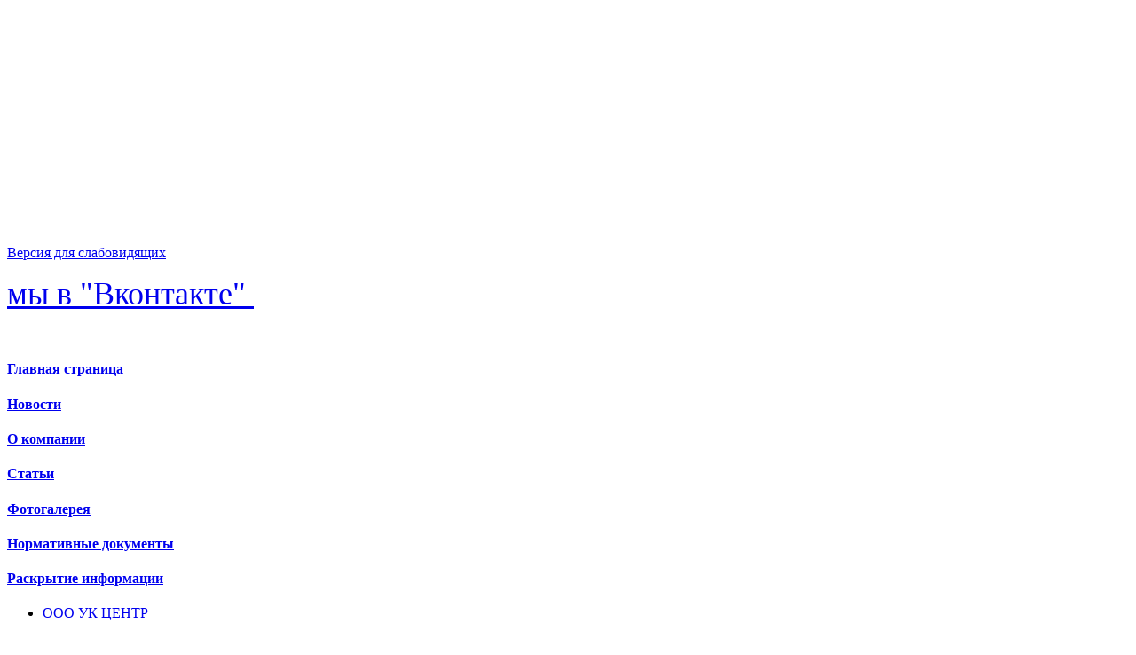

--- FILE ---
content_type: text/html; charset=UTF-8
request_url: https://central-rayon.ru/aboutus
body_size: 7594
content:
<!DOCTYPE html>
<html lang="ru-RU">
<head>
	<meta name="csrf-param" content="_csrf">
<meta name="csrf-token" content="ghBSbgYMLk2HhLTVM4bUEPbItUUeGKVxopL139vKoJTGfRY4U1NDebDp0rJysp1FobnUDlhH1hLhyLmug_qS5A==">
	<meta charset="UTF-8"/>
	<meta name="viewport" content="width=device-width, initial-scale=1">
	<title>О нас – </title>
	<link href="/assets/827f982b/css/bootstrap.css?v=1656050815" rel="stylesheet">
<link href="/assets/827f982b/css/bootstrap-theme.css?v=1656050815" rel="stylesheet">
<link href="https://use.fontawesome.com/releases/v5.15.1/css/all.css" rel="stylesheet">
<link href="/assets/9ed83468/themes/smoothness/jquery-ui.css?v=1656050826" rel="stylesheet">
<link href="/css/theme.css" rel="stylesheet"></head>
<body>
<header class="container-fluid parallax" data-parallax="scroll" data-image-src="/images/1733455303_67526dc7eff01.jpg">
	<div class="container">
		<div class="row">
			<div class="col-sm-6 text-left">
				<a href="/"><img src="/images/1733455903_6752701f61884.png" alt=""></a><br>
			</div>
			<div class="col-sm-6 text-right">
				<div class = "col-sm-12 div-special">
					<a href="?special_version=Y" class="icon-special icon-button pull-right" title="Версия для слабовидящих">
						<span class="btn special-eye-btn">Версия для слабовидящих <i class="glyphicon glyphicon-eye-open" ></i></span>
					</a>
				</div>
				<span class="btn btn-lg btn-primary"><p><a href="https://vk.com/centr086"><span style="font-size:36px">мы в &quot;Вконтакте&quot;&nbsp;</span></a></p>

<p>&nbsp;</p>
</strong></span>			</div>
		</div>
		<div class="row pull-down">
			<div class="col-sm-12 text-left">
				<h1></h1>
			</div>
		</div>
	</div>
</header>

<div class="container">
	<div class="row">
		<section class="col-sm-3">
				<div id="accordion" class="panel-group"><div class="panel panel-menu"><div class="panel-heading"><a href="/"><h4 class="panel-title">Главная страница</h4></a></div></div>
<div class="panel panel-menu"><div class="panel-heading"><a href="/news"><h4 class="panel-title">Новости</h4></a></div></div>
<div class="panel panel-menu active"><div class="panel-heading"><a href="/aboutus"><h4 class="panel-title">О компании</h4></a></div></div>
<div class="panel panel-menu"><div class="panel-heading"><a href="/articles"><h4 class="panel-title">Статьи</h4></a></div></div>
<div class="panel panel-menu"><div class="panel-heading"><a href="/collections"><h4 class="panel-title">Фотогалерея</h4></a></div></div>
<div class="panel panel-menu"><div class="panel-heading"><a href="/page/normativ"><h4 class="panel-title">Нормативные документы</h4></a></div></div>
<div class="panel panel-menu"><div class="panel-heading"><a data-toggle="collapse" data-parent="#accordion" href="#subm_6"><h4 class="panel-title">Раскрытие информации</h4></a></div>
<div id="subm_6" class="panel-collapse collapse">
<div class="panel-body">
<ul class="nav nav-pills nav-stacked"><li><a href="/uk/3">ООО УК ЦЕНТР</a></li></ul>
</div>
</div>
</div>
<div class="panel panel-menu"><div class="panel-heading"><a data-toggle="collapse" data-parent="#accordion" href="#subm_7"><h4 class="panel-title">Политика в отношении персональных данных</h4></a></div>
<div id="subm_7" class="panel-collapse collapse">
<div class="panel-body">
<ul class="nav nav-pills nav-stacked"><li><a href="/page/pdc">ООО УК Центр</a></li></ul>
</div>
</div>
</div>
<div class="panel panel-menu"><div class="panel-heading"><a href="/house?type=map"><h4 class="panel-title">Дома на карте города</h4></a></div></div>
<div class="panel panel-menu"><div class="panel-heading"><a href="/questions"><h4 class="panel-title">Вопросы и ответы</h4></a></div></div>
<div class="panel panel-menu"><div class="panel-heading"><a href="/page/pay"><h4 class="panel-title">Платные услуги</h4></a></div></div>
<div class="panel panel-menu"><div class="panel-heading"><a href="/page/tehnikabezopasnosti"><h4 class="panel-title">Техника безопасности</h4></a></div></div></div>					</section>
		
<section class="col-sm-6">
	<h1 class="page-header">О нас</h1>

<div class="row">
	<div class="col-xs-12 col-sm-12 col-md-12 col-lg-12">
		<p>Основной вид деятельности &ndash; управление многоквартирными домами, с целью обеспечения благоприятных и безопасных условий проживания граждан, надлежащего содержание общего имущества в многоквартирном доме, предоставление коммунальных услуг гражданам, проживающих в домах. Общий жилой фон компании составляет 71&nbsp; многоквартирный дом, общей площадью помещений &mdash; 282 516,42 м2. В нашей организации создана профессиональная служба управления и эксплуатации. К работе привлекаются самые высококвалифицированные специалисты. Работа стабильной, надежной и слаженной команды профессионалов обеспечивает надлежащее качество предоставляемых услуг, таких как :&nbsp;</p>

<p>-&nbsp;&nbsp;&nbsp;&nbsp;&nbsp;&nbsp;&nbsp;&nbsp;&nbsp;&nbsp;&nbsp;&nbsp;&nbsp; организация работ, направленных на сохранность жилищного фонда, улучшение качественных характеристик предоставления жилищно-коммунальных услуг населению;</p>

<p>-&nbsp;&nbsp;&nbsp;&nbsp;&nbsp;&nbsp;&nbsp;&nbsp;&nbsp;&nbsp;&nbsp;&nbsp;&nbsp; в соответствии с требованиями Правил и норм технической эксплуатации жилищного фонда, государственных стандартов качества предоставления жилищно-коммунальных услуг обеспечение комфортных условий проживания в жилищном фонде граждан и функционирования расположенных в данном жилищном фонде организаций;</p>

<p>-&nbsp;&nbsp;&nbsp;&nbsp;&nbsp;&nbsp;&nbsp;&nbsp;&nbsp;&nbsp;&nbsp;&nbsp;&nbsp; обеспечение санитарного содержания, технического обслуживания и ремонта (текущего и капитального) жилищного фонда, нежилых объектов, объектов коммунального назначения и придомовой территории в соответствии с действующими нормативами путем заключения соответствующих договоров с подрядчиками, осуществление контроля за выполнением договоров;</p>

<p>-&nbsp;&nbsp;&nbsp;&nbsp;&nbsp;&nbsp;&nbsp;&nbsp;&nbsp;&nbsp;&nbsp;&nbsp;&nbsp; обеспечение системы предоставления жилищных и коммунальных услуг, их оплаты в соответствии с реально достигнутым качеством и количеством;</p>

<p>-&nbsp;&nbsp;&nbsp;&nbsp;&nbsp;&nbsp;&nbsp;&nbsp;&nbsp;&nbsp;&nbsp;&nbsp;&nbsp; реализация дополнительных мероприятий, направленных на эффективное управление жилищным фондом;</p>

<p>-&nbsp;&nbsp;&nbsp;&nbsp;&nbsp;&nbsp;&nbsp;&nbsp;&nbsp;&nbsp;&nbsp;&nbsp;&nbsp; снижение стоимости обслуживания жилищного фонда и потребляемых коммунальных услуг;</p>

<p>-&nbsp;&nbsp;&nbsp;&nbsp;&nbsp;&nbsp;&nbsp;&nbsp;&nbsp;&nbsp;&nbsp;&nbsp;&nbsp; проведение разъяснительной работы с населением, направленной на повышение сохранности жилищного фонда и снижение энергоресурсопотребления.</p>

<p><strong>Предприятие удостоено многими наградами:</strong></p>

<p>&nbsp;</p>

<p>2007 г.&nbsp; -&nbsp; победитель городского смотра-конкурса&nbsp;&nbsp; &laquo;Лучшая&nbsp; управляющая&nbsp; компания&raquo;,&nbsp;&nbsp; -&nbsp;&nbsp; победитель городского смотра-конкурса &laquo;Коллективный договор &ndash; 2007&raquo;; - победитель городского смотра-конкурса&nbsp; в области охраны труда &laquo;Охрана труда &ndash; 2007&raquo;. - окружной смотр &ndash; конкурс дипломом &laquo;За активное участие в решении проблем социально-трудовых отношений и участие в смотре-конкурсе на лучшую организацию работы в области охраны труда и регулировании социально-трудовых отношений в ХМАО-Югре.&raquo;&nbsp;</p>

<p>&nbsp;</p>

<p>2010 г.&nbsp; - победитель городского смотра-конкурса &laquo;Коллективный договор&nbsp; - основа трудовых отношений&raquo;, победитель в городском смотре-конкурсе на&nbsp; &laquo;Лучшую управляющую&nbsp; компанию&raquo;.&nbsp;</p>

<p>&nbsp;</p>

<p>2011 г.&nbsp; -&nbsp;&nbsp; в окружном конкурсе на звание &laquo;Лучшая организация, предприятие сферы жилищно-коммунального хозяйства Ханты-Мансийского автономного округа &ndash; Югры&raquo;,&nbsp; признано&nbsp;&nbsp; лучшей организацией и награждено дипломом 3 степени &laquo;За достижение экономической эффективности в условиях проведения реформы в жилищно-коммунальном хозяйстве&raquo;.&nbsp;&nbsp;&nbsp;&nbsp;&nbsp;</p>

<p>&nbsp;</p>

<p>2012 г. -&nbsp; победитель городского смотра-конкурса &laquo;Коллективный договор &ndash; 2012&raquo;;&nbsp;&nbsp;&nbsp;&nbsp;&nbsp;&nbsp;&nbsp;&nbsp;&nbsp;&nbsp;&nbsp;&nbsp;&nbsp;&nbsp; - победитель городского смотра-конкурса на лучшую организацию работы в области охраны труда &laquo;Охрана труда &ndash; 2012&raquo;. -&nbsp;&nbsp;&nbsp; окружной конкурс -&nbsp; диплом &laquo;За активное участие в решении проблем социально-трудовых отношений и участие в смотре-конкурсе на лучшую организацию работы в области охраны труда и регулировании социально-трудовых отношений в ХМАО-Югре.&nbsp;&nbsp;&nbsp;</p>

<p>&nbsp;</p>

<p>2014 г.&nbsp; &ndash; 1 место в городском&nbsp; смотре-конкурсе на лучшую организацию работы в области охраны труда.&nbsp;</p>

<p>Членство в общественной организации: член СРО НП &laquo;Управляющих компаний жилищно-коммунального комплекса Югры&raquo;.&nbsp; &nbsp;</p>
	</div>
</div>
</section>
<aside class="col-sm-3">
				<div class="rightBanners">
			<h3><a class="btn btn-lg btn-block btn-primary" href="/appeal">Отправить обращение</a></h3>
		</div>
				<div class="rightBanners">
	<div class="shutdownView">
		<h3><a href="/shutdown">Аварийные отключения</a></h3>
<div id="w0" class="list-view"><div class="empty">Активных аварийных отключений в настоящее время нет</div></div>	</div>
</div>
	</aside>
	</div>
</div>
<footer class="container-fluid">
	<div class="container">
		<div class="row">
			<div class="col-sm-4">
				<address>
					<h4></h4>
					<p>					г.Нягань<br>
					2 мкр, д 35<br>
					+7 (34672) 2-20-45</p>
				</address>
			</div>
			<div class="col-sm-4">
				<p><h4>Контактные телефоны</h4>

<p><strong>Телефон аварийной службы:&nbsp; &nbsp; &nbsp; &nbsp; &nbsp; &nbsp; &nbsp; &nbsp; &nbsp; &nbsp; &nbsp; &nbsp; &nbsp; &nbsp; &nbsp;</strong><br />
+7 (34672) 2-20-50</p>

<p><strong>Телефон диспетчерской:</strong><br />
+7 (34672) 2-20-50</p>

<p><strong>Приемная:&nbsp; &nbsp; &nbsp;&nbsp; &nbsp; &nbsp; &nbsp; &nbsp; &nbsp; &nbsp; &nbsp; &nbsp; &nbsp; &nbsp; &nbsp; &nbsp;</strong></p>

<p>central-rayon@list.ru<br />
+7 (34672) 2-20-45</p>

<p>&nbsp;</p>
</p>
			</div>
			<div class="col-sm-4">
				<h4><a class="footer-link" href="http://www.it-uk.ru/products/asu-gs/" target="_blank">Автоматизация Управляющих компаний</a></h4>			</div>
		</div>
	</div>
</footer>


<script src='https://pos.gosuslugi.ru/bin/script.min.js'></script> 
<style>
#js-show-iframe-wrapper{position:relative;display:flex;align-items:center;justify-content:center;width:100%;min-width:293px;max-width:100%;background:linear-gradient(138.4deg,#38bafe 26.49%,#2d73bc 79.45%);color:#fff;cursor:pointer}#js-show-iframe-wrapper .pos-banner-fluid *{box-sizing:border-box}#js-show-iframe-wrapper .pos-banner-fluid .pos-banner-btn_2{display:block;width:240px;min-height:56px;font-size:18px;line-height:24px;cursor:pointer;background:#0d4cd3;color:#fff;border:none;border-radius:8px;outline:0}#js-show-iframe-wrapper .pos-banner-fluid .pos-banner-btn_2:hover{background:#1d5deb}#js-show-iframe-wrapper .pos-banner-fluid .pos-banner-btn_2:focus{background:#2a63ad}#js-show-iframe-wrapper .pos-banner-fluid .pos-banner-btn_2:active{background:#2a63ad}@-webkit-keyframes fadeInFromNone{0%{display:none;opacity:0}1%{display:block;opacity:0}100%{display:block;opacity:1}}@keyframes fadeInFromNone{0%{display:none;opacity:0}1%{display:block;opacity:0}100%{display:block;opacity:1}}@font-face{font-family:LatoWebLight;src:url(https://pos.gosuslugi.ru/bin/fonts/Lato/fonts/Lato-Light.woff2) format("woff2"),url(https://pos.gosuslugi.ru/bin/fonts/Lato/fonts/Lato-Light.woff) format("woff"),url(https://pos.gosuslugi.ru/bin/fonts/Lato/fonts/Lato-Light.ttf) format("truetype");font-style:normal;font-weight:400}@font-face{font-family:LatoWeb;src:url(https://pos.gosuslugi.ru/bin/fonts/Lato/fonts/Lato-Regular.woff2) format("woff2"),url(https://pos.gosuslugi.ru/bin/fonts/Lato/fonts/Lato-Regular.woff) format("woff"),url(https://pos.gosuslugi.ru/bin/fonts/Lato/fonts/Lato-Regular.ttf) format("truetype");font-style:normal;font-weight:400}@font-face{font-family:LatoWebBold;src:url(https://pos.gosuslugi.ru/bin/fonts/Lato/fonts/Lato-Bold.woff2) format("woff2"),url(https://pos.gosuslugi.ru/bin/fonts/Lato/fonts/Lato-Bold.woff) format("woff"),url(https://pos.gosuslugi.ru/bin/fonts/Lato/fonts/Lato-Bold.ttf) format("truetype");font-style:normal;font-weight:400}@font-face{font-family:RobotoWebLight;src:url(https://pos.gosuslugi.ru/bin/fonts/Roboto/Roboto-Light.woff2) format("woff2"),url(https://pos.gosuslugi.ru/bin/fonts/Roboto/Roboto-Light.woff) format("woff"),url(https://pos.gosuslugi.ru/bin/fonts/Roboto/Roboto-Light.ttf) format("truetype");font-style:normal;font-weight:400}@font-face{font-family:RobotoWebRegular;src:url(https://pos.gosuslugi.ru/bin/fonts/Roboto/Roboto-Regular.woff2) format("woff2"),url(https://pos.gosuslugi.ru/bin/fonts/Roboto/Roboto-Regular.woff) format("woff"),url(https://pos.gosuslugi.ru/bin/fonts/Roboto/Roboto-Regular.ttf) format("truetype");font-style:normal;font-weight:400}@font-face{font-family:RobotoWebBold;src:url(https://pos.gosuslugi.ru/bin/fonts/Roboto/Roboto-Bold.woff2) format("woff2"),url(https://pos.gosuslugi.ru/bin/fonts/Roboto/Roboto-Bold.woff) format("woff"),url(https://pos.gosuslugi.ru/bin/fonts/Roboto/Roboto-Bold.ttf) format("truetype");font-style:normal;font-weight:400}@font-face{font-family:ScadaWebRegular;src:url(https://pos.gosuslugi.ru/bin/fonts/Scada/Scada-Regular.woff2) format("woff2"),url(https://pos.gosuslugi.ru/bin/fonts/Scada/Scada-Regular.woff) format("woff"),url(https://pos.gosuslugi.ru/bin/fonts/Scada/Scada-Regular.ttf) format("truetype");font-style:normal;font-weight:400}@font-face{font-family:ScadaWebBold;src:url(https://pos.gosuslugi.ru/bin/fonts/Scada/Scada-Bold.woff2) format("woff2"),url(https://pos.gosuslugi.ru/bin/fonts/Scada/Scada-Bold.woff) format("woff"),url(https://pos.gosuslugi.ru/bin/fonts/Scada/Scada-Bold.ttf) format("truetype");font-style:normal;font-weight:400}@font-face{font-family:Geometria;src:url(https://pos.gosuslugi.ru/bin/fonts/Geometria/Geometria.eot);src:url(https://pos.gosuslugi.ru/bin/fonts/Geometria/Geometria.eot?#iefix) format("embedded-opentype"),url(https://pos.gosuslugi.ru/bin/fonts/Geometria/Geometria.woff) format("woff"),url(https://pos.gosuslugi.ru/bin/fonts/Geometria/Geometria.ttf) format("truetype");font-weight:400;font-style:normal}@font-face{font-family:Geometria-ExtraBold;src:url(https://pos.gosuslugi.ru/bin/fonts/Geometria/Geometria-ExtraBold.eot);src:url(https://pos.gosuslugi.ru/bin/fonts/Geometria/Geometria-ExtraBold.eot?#iefix) format("embedded-opentype"),url(https://pos.gosuslugi.ru/bin/fonts/Geometria/Geometria-ExtraBold.woff) format("woff"),url(https://pos.gosuslugi.ru/bin/fonts/Geometria/Geometria-ExtraBold.ttf) format("truetype");font-weight:900;font-style:normal}
</style>

<style>
#js-show-iframe-wrapper{background:var(--pos-banner-fluid-39__background)}#js-show-iframe-wrapper .pos-banner-fluid .pos-banner-btn_2{width:100%;min-height:52px;background:#fff;color:#0b1f33;font-size:16px;font-family:LatoWeb,sans-serif;font-weight:400;padding:0;line-height:1.2}#js-show-iframe-wrapper .pos-banner-fluid .pos-banner-btn_2:active,#js-show-iframe-wrapper .pos-banner-fluid .pos-banner-btn_2:focus,#js-show-iframe-wrapper .pos-banner-fluid .pos-banner-btn_2:hover{background:#e4ecfd}#js-show-iframe-wrapper .bf-39{position:relative;display:grid;grid-template-columns:var(--pos-banner-fluid-39__grid-template-columns);grid-template-rows:var(--pos-banner-fluid-39__grid-template-rows);width:100%;max-width:var(--pos-banner-fluid-39__max-width);box-sizing:border-box;grid-auto-flow:row dense}#js-show-iframe-wrapper .bf-39__decor{background:var(--pos-banner-fluid-39__bg-url) var(--pos-banner-fluid-39__bg-url-position) no-repeat;background-size:cover;background-color:#f8efec;position:relative}#js-show-iframe-wrapper .bf-39__content{display:flex;flex-direction:column;padding:var(--pos-banner-fluid-39__content-padding);grid-row:var(--pos-banner-fluid-39__content-grid-row);justify-content:center}#js-show-iframe-wrapper .bf-39__description{display:flex;flex-direction:column;margin:var(--pos-banner-fluid-39__description-margin)}#js-show-iframe-wrapper .bf-39__text{margin:var(--pos-banner-fluid-39__text-margin);font-size:var(--pos-banner-fluid-39__text-font-size);line-height:1.4;font-family:LatoWeb,sans-serif;font-weight:700;color:#fff}#js-show-iframe-wrapper .bf-39__text_small{font-size:var(--pos-banner-fluid-39__text-small-font-size);font-weight:400;margin:0}#js-show-iframe-wrapper .bf-39__bottom-wrap{display:flex;flex-direction:row;align-items:center}#js-show-iframe-wrapper .bf-39__logo-wrap{position:absolute;top:var(--pos-banner-fluid-39__logo-wrap-top);left:0;padding:var(--pos-banner-fluid-39__logo-wrap-padding);background:#fff;border-radius:0 0 8px 0}#js-show-iframe-wrapper .bf-39__logo{width:var(--pos-banner-fluid-39__logo-width);margin-left:1px}#js-show-iframe-wrapper .bf-39__slogan{font-family:LatoWeb,sans-serif;font-weight:700;font-size:var(--pos-banner-fluid-39__slogan-font-size);line-height:1.2;color:#005ca9}#js-show-iframe-wrapper .bf-39__btn-wrap{width:100%;max-width:var(--pos-banner-fluid-39__button-wrap-max-width)}
</style >
<div id='js-show-iframe-wrapper'>
  <div class='pos-banner-fluid bf-39'>

    <div class='bf-39__decor'>
      <div class='bf-39__logo-wrap'>
        <img
          class='bf-39__logo'
          src='https://pos.gosuslugi.ru/bin/banner-fluid/gosuslugi-logo-blue.svg'
          alt='Госуслуги'
        />
        <div class='bf-39__slogan'>Решаем вместе</div >
      </div >
    </div >
    <div class='bf-39__content'>
      <div class='bf-39__description'>
          <span class='bf-39__text'>
             Не убран мусор, яма на дороге, не горит фонарь?
          </span >
        <span class='bf-39__text bf-39__text_small'>
            Столкнулись с проблемой&nbsp;— сообщите о ней!
          </span >
      </div >

      <div class='bf-39__bottom-wrap'>
        <div class='bf-39__btn-wrap'>
          <!-- pos-banner-btn_2 не удалять; другие классы не добавлять -->
          <button
            class='pos-banner-btn_2'
            type='button'
          >Написать о проблеме
          </button >
        </div >
      </div>
    </div >

  </div >
</div >
<script>

(function(){
  "use strict";function ownKeys(e,t){var n=Object.keys(e);if(Object.getOwnPropertySymbols){var o=Object.getOwnPropertySymbols(e);if(t)o=o.filter(function(t){return Object.getOwnPropertyDescriptor(e,t).enumerable});n.push.apply(n,o)}return n}function _objectSpread(e){for(var t=1;t<arguments.length;t++){var n=null!=arguments[t]?arguments[t]:{};if(t%2)ownKeys(Object(n),true).forEach(function(t){_defineProperty(e,t,n[t])});else if(Object.getOwnPropertyDescriptors)Object.defineProperties(e,Object.getOwnPropertyDescriptors(n));else ownKeys(Object(n)).forEach(function(t){Object.defineProperty(e,t,Object.getOwnPropertyDescriptor(n,t))})}return e}function _defineProperty(e,t,n){if(t in e)Object.defineProperty(e,t,{value:n,enumerable:true,configurable:true,writable:true});else e[t]=n;return e}var POS_PREFIX_39="--pos-banner-fluid-39__",posOptionsInitialBanner39={background:"linear-gradient(#2d73bc 26.49%,#38bafe 79.45%)","grid-template-columns":"100%","grid-template-rows":"264px auto","max-width":"100%","text-font-size":"20px","text-small-font-size":"14px","text-margin":"0 0 12px 0","description-margin":"0 0 24px 0","button-wrap-max-width":"100%","bg-url":"url('https://pos.gosuslugi.ru/bin/banner-fluid/35/banner-fluid-bg-35.svg')","bg-url-position":"right bottom","content-padding":"26px 24px 20px","content-grid-row":"0","logo-wrap-padding":"16px 12px 12px","logo-width":"65px","logo-wrap-top":"0","slogan-font-size":"12px"},setStyles=function(e,t){var n=arguments.length>2&&void 0!==arguments[2]?arguments[2]:POS_PREFIX_39;Object.keys(e).forEach(function(o){t.style.setProperty(n+o,e[o])})},removeStyles=function(e,t){var n=arguments.length>2&&void 0!==arguments[2]?arguments[2]:POS_PREFIX_39;Object.keys(e).forEach(function(e){t.style.removeProperty(n+e)})};function changePosBannerOnResize(){var e=document.documentElement,t=_objectSpread({},posOptionsInitialBanner39),n=document.getElementById("js-show-iframe-wrapper"),o=n?n.offsetWidth:document.body.offsetWidth;if(o>340)t["button-wrap-max-width"]="209px";if(o>360)t["bg-url"]="url('https://pos.gosuslugi.ru/bin/banner-fluid/35/banner-fluid-bg-35-2.svg')",t["bg-url-position"]="calc(100% + 135px) bottom";if(o>482)t["text-font-size"]="23px",t["text-small-font-size"]="18px",t["bg-url-position"]="center bottom";if(o>568)t["bg-url"]="url('https://pos.gosuslugi.ru/bin/banner-fluid/35/banner-fluid-bg-35.svg')",t["bg-url-position"]="calc(100% + 35px) bottom",t["text-font-size"]="24px",t["text-small-font-size"]="14px",t["grid-template-columns"]="1fr 292px",t["grid-template-rows"]="100%",t["content-grid-row"]="1",t["content-padding"]="48px 24px";if(o>783)t["grid-template-columns"]="1fr 390px",t["bg-url"]="url('https://pos.gosuslugi.ru/bin/banner-fluid/35/banner-fluid-bg-35-2.svg')",t["bg-url-position"]="calc(100% + 144px) bottom",t["text-small-font-size"]="18px",t["content-padding"]="30px 24px";if(o>820)t["grid-template-columns"]="1fr 420px";if(o>918)t["bg-url-position"]="calc(100% + 100px) bottom";if(o>1098)t["bg-url-position"]="center bottom",t["grid-template-columns"]="1fr 557px",t["text-font-size"]="32px",t["content-padding"]="34px 50px",t["logo-width"]="78px",t["slogan-font-size"]="15px",t["logo-wrap-padding"]="20px 16px 16px";if(o>1422)t["max-width"]="1422px",t["grid-template-columns"]="1fr 720px",t.background="linear-gradient(90deg, #2d73bc 5.49%,#38bafe 59.45%, #E0ECFE 60%)";setStyles(t,e)}changePosBannerOnResize(),window.addEventListener("resize",changePosBannerOnResize),window.onunload=function(){var e=document.documentElement,t=_objectSpread({},posOptionsInitialBanner39);window.removeEventListener("resize",changePosBannerOnResize),removeStyles(t,e)};
})()
</script>
 <script>Widget("https://pos.gosuslugi.ru/form", 329242)</script>

<script src="/assets/785c5ef5/jquery.js?v=1656050815"></script>
<script src="/assets/7a38f7e5/yii.js?v=1656050815"></script>
<script src="/assets/827f982b/js/bootstrap.js?v=1656050815"></script>
<script src="/assets/9ed83468/jquery-ui.js?v=1656050826"></script>
<script src="/js/parallax.min.js?v=1486378520"></script>
<script src="/js/theme.js"></script><!-- Yandex.Metrika counter -->
<script type="text/javascript">
	(function (d, w, c) {
		(w[c] = w[c] || []).push(function() {
			try {
				w.yaCounter53736485 = new Ya.Metrika({
					id:53736485,
					clickmap:true,
					trackLinks:true,
					accurateTrackBounce:true,
					webvisor:true,
					trackHash:true
				});
			} catch(e) { }
		});

		var n = d.getElementsByTagName("script")[0],
			s = d.createElement("script"),
			f = function () { n.parentNode.insertBefore(s, n); };
		s.type = "text/javascript";
		s.async = true;
		s.src = "https://mc.yandex.ru/metrika/watch.js";

		if (w.opera == "[object Opera]") {
			d.addEventListener("DOMContentLoaded", f, false);
		} else { f(); }
	})(document, window, "yandex_metrika_callbacks");
</script>
<noscript><div><img src="https://mc.yandex.ru/watch/53736485" style="position:absolute; left:-9999px;" alt="" /></div></noscript>
<!-- /Yandex.Metrika counter -->
</body>
</html>

